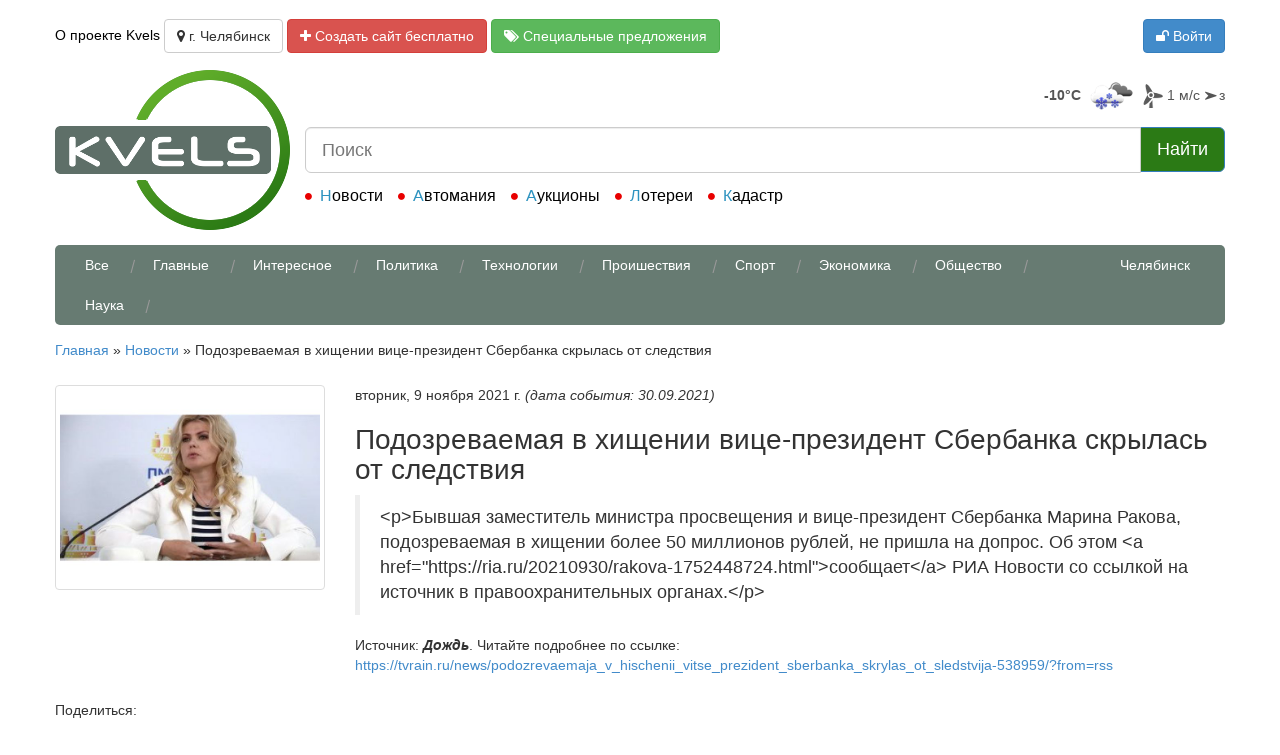

--- FILE ---
content_type: text/html; charset=utf-8
request_url: http://kvels74.ru/news/view/7768.html
body_size: 4933
content:
<!DOCTYPE html>
<html lang="ru">
    <head>
        <meta http-equiv="Content-Type" content="text/html; charset=utf-8">
        <link rel="stylesheet" type="text/css" href="/assets/48bcda9e/css/bootstrap.min.css" />
<link rel="stylesheet" type="text/css" href="/assets/48bcda9e/css/yii.css" />
<link rel="stylesheet" type="text/css" href="/assets/48bcda9e/css/font-awesome.min.css" />
<link rel="stylesheet" type="text/css" href="/js/plugins/magnific-popup/magnific-popup.css" />
<link rel="stylesheet" type="text/css" href="/css/system.css?v=2" />
<link rel="stylesheet" type="text/css" href="/css/default.css?v=2" />
<link rel="stylesheet" type="text/css" href="/assets/80545da2/autocomplete/jquery.autocomplete.css" />
<script type="text/javascript" src="/assets/80545da2/jquery.min.js"></script>
<script type="text/javascript" src="/assets/80545da2/jquery.bgiframe.js"></script>
<script type="text/javascript" src="/assets/80545da2/jquery.ajaxqueue.js"></script>
<script type="text/javascript" src="/assets/80545da2/jquery.autocomplete.js"></script>
<script type="text/javascript" src="/assets/48bcda9e/js/bootstrap.min.js"></script>
<script type="text/javascript">
/*<![CDATA[*/
YII_CSRF_TOKEN_NAME="YII_CSRF_TOKEN";YII_CSRF_TOKEN="a0570e2ce4266c78772fd31efc7469893467d8a3";
/*]]>*/
</script>
<title>Подозреваемая в хищении вице-президент Сбербанка скрылась от следствия :: Новости :: Kvels, г. Челябинск</title>
        <meta name="viewport" content="width=680">
            </head>
    <body class='thm-layout-main-body'>
        <div class="thm-site thm-layout-main">
            <header>
                <div class="thm-wrap">
                    <div class="container-fluid">
                        <nav class="sys-flex-row">
                            <div class="sys-flex-col">
                                <a href="/pages/about.html">О проекте Kvels</a>                                <button class="btn btn-default" id="sys-towns-list-btn" data-toggle="popover"><span class="fa fa-map-marker"></span> г. Челябинск</button>
                                <a class="btn btn-danger" href="/pages/site-create.html"><span class="fa fa-plus"></span> Создать сайт бесплатно</a>                                <a class="btn btn-success" href="/pages/promo-services.html"><span class="fa fa-tags"></span> Специальные предложения</a>
                            </div>
                            <div class="sys-flex-col sys-flex-col-min">
                            <div class="btn-group">
    <a data-toggle="modal" data-target="#sys-user-login-modal" class="btn btn-primary" href="/user/login.html"><span class="fa fa-unlock"></span> Войти</a></div>
                            </div>

                        </nav>
                    </div>
                </div>
            </header>
                        <aside id="thm-search-aside">
                <div class="thm-wrap">
                <div class="container-fluid">
                    <div class="thm-search-cont">
                        <div class="thm-search-logo">
                            <a href="/index.html"><img class="img-responsive" src="/images/v2016/logo.png" alt="Kvels" /></a>                        </div>
                        <div class="thm-search-informers">
                            <div class="sys-openweather" id="yw6">
        <span class="place"></span>
    <span class="temperature temperature-cold">-10&deg;C</span>
    <span class="icon"><img src="http://openweathermap.org/img/w/13n.png" alt="небольшой снег"  title="небольшой снег"></span>
    <span title="ветер: западный" class="wind wind-12"><img src="/images/icons/wind.png" alt="ветер"> 1 м/с
        <span class="wind-direction"><i class="fa fa-location-arrow" style="transform: rotate(-315deg)"></i> з</span>
    </span>
</div>                        </div>
                        <div class="thm-search">
                            <div id="" class="sys-wgt-search">
    <form action="/search.html" method="get">    <div class="input-group">
        <input id="yw7-autocomplete" placeholder="Поиск" class="form-control input-lg" name="SearchForm[q]" type="text" maxlength="256" /> 
        <span class="input-group-btn">
            <button class="btn btn-primary btn-search btn-lg" type="submit" title="найти">Найти</button>        </span>
    </div>
    </form></div>                        </div>
                        <nav class="thm-search-menu">
                            <ul><li><a href="/news.html">Новости</a></li><li><a href="http://automania.info/">Автомания</a></li><li><a href="http://au-rus.com/">Аукционы</a></li><li><a href="http://lotow.ru/">Лотереи</a></li><li><a href="http://kadastr-info.ru/">Кадастр</a></li></ul>                        </nav>
                    </div>
                </div>
                </div>
            </aside>
            <div class="thm-content">
                <div class="thm-wrap">
                    <div class="container-fluid"><div class="row">
                <div id="sys_main_content" class="col-xs-12">
<aside class="sidebar-top" id="yw1">
<div class="portlet-content">
<div id="" class="sys-wgt-news-agg-categories">
    <ul class="list-inline">
        <li class="pull-right"><a href="/news/city.html">Челябинск</a></li>
        <li><a href="/news.html">Все</a></li>
                <li><a href="/news/category/main.html">Главные</a></li>
                <li><a href="/news/category/interesting.html">Интересное</a></li>
                <li><a href="/news/category/politics.html">Политика</a></li>
                <li><a href="/news/category/tech.html">Технологии</a></li>
                <li><a href="/news/category/incidents.html">Проишествия</a></li>
                <li><a href="/news/category/sport.html">Спорт</a></li>
                <li><a href="/news/category/economy.html">Экономика</a></li>
                <li><a href="/news/category/society.html">Общество</a></li>
                <li><a href="/news/category/science.html">Наука</a></li>
            </ul>
</div></div>
</aside><div class="breadcrumbs">
<a href="/">Главная</a> &raquo; <a href="/news.html">Новости</a> &raquo; <span>Подозреваемая в хищении вице-президент Сбербанка скрылась от следствия</span></div><article class="sys-news" style="padding: 15px 0;">
    <div class="row">
                <div class="col-xs-4 col-md-3">
            <img class="img-responsive img-thumbnail" src="https://kvels.ru/imgcache/newsagg/.tmb/640m480/ffc8263eb81c72fe0c0a851aeaa10417.jpg" alt="" />        </div>
                <div class="col-xs-8 col-md-9">
            <div class="sys-news-date">вторник, 9 ноября 2021 г. <em>(дата события: 30.09.2021)</em></div>

            <div class="sys-news-cont"><h1>Подозреваемая в хищении вице-президент Сбербанка скрылась от следствия</h1><blockquote>
    &lt;p&gt;Бывшая заместитель министра просвещения и вице-президент Сбербанка Марина Ракова, подозреваемая в хищении более 50 миллионов рублей, не пришла на допрос. Об этом &lt;a href="https://ria.ru/20210930/rakova-1752448724.html"&gt;сообщает&lt;/a&gt; РИА Новости со ссылкой на источник в правоохранительных органах.&lt;/p&gt;
</blockquote>
<p>Источник: <strong><em>Дождь</em></strong>. Читайте подробнее по ссылке: <a target="_blank" href="https://tvrain.ru/news/podozrevaemaja_v_hischenii_vitse_prezident_sberbanka_skrylas_ot_sledstvija-538959/?from=rss">https://tvrain.ru/news/podozrevaemaja_v_hischenii_vitse_prezident_sberbanka_skrylas_ot_sledstvija-538959/?from=rss</a></p></div>
        </div>
    </div>    
</article>
Поделиться:
<div id="sys-news-share" data-size='m' data-services='vkontakte,facebook,odnoklassniki,gplus,twitter'></div>
</div>
                    </div></div>
                </div>
            </div>
        </div>
        <footer>
            <div class="thm-wrap">
                <div class="container-fluid">
                    <img src="/themes/2016/images/18plus.png" alt="Для пользователей старше 18 лет" style="height:48px; padding-top: 4px;" class="pull-right">
                    <ul class="thm-footer-menu"></ul>                    <div class="row">
                        <div class="col-sm-6">
                            <div class="thm-social text-left">
                                Наши официальные страницы:
                                <div class="sys-social-kvels">
                                    <a target="_blank" href="https://www.youtube.com/channel/UCvwpWSNhQVyD0UYAvwJ1UgQ" class="sys-social-yt" title="Мы на YouTube"><span></span></a>
                                    <a target="_blank" href="https://ok.ru/group/54022441074790" class="sys-social-ok" title="Мы в Одноклассники"><span></span></a>
                                    <a target="_blank" href="https://vk.com/kvels" class="sys-social-vk" title="Мы ВКонтакте"><span></span></a>
                                    <a target="_blank" href="https://www.facebook.com/mirit.kvels?ref=bookmarks" class="sys-social-fb" title="Мы в Facebook"><span></span></a>
                                    <a target="_blank" href="https://www.instagram.com/miritkvels/" class="sys-social-in" title="Мы в Instagram"><span></span></a>
                                    <a target="_blank" href="https://twitter.com/KMirit" class="sys-social-tw" title="Мы в Twitter"><span></span></a>
                                </div>
                            </div>
                        </div>
                        <div class="col-sm-6">
                            <div class="pull-right">
                            Наши партнеры:
                            <div class="thm-partners">
                            <a target="_blank" href="http://raturist.ru" title=""><img src="/themes/2016/images/partners/turist.png" alt="РА Турист"></a>
                                                        <a target="_blank" href="http://mir-it.info" title=""><img src="/themes/2016/images/partners/mir-it.png" alt="Мир ИТ"></a>
                            </div>
                            </div>
                        </div>
                    </div>
                    <div class="clearfix"></div>
                    <div class="copyright">
                        &copy; 2010-2026 <a href="https://kvels.ru">Kvels</a> &trade;
                    </div>
                </div>
            </div>
        </footer>
        <aside class="portlet sidebar-end" id="yw8">
<div class="portlet-content">
<div class="hidden" id="yw9"><ul id="sys-towns-list" class="list-unstyled"><li><a href="http://kvels22.ru">Барнаул</a></li><li><a href="http://kvels66.ru">Екатеринбург</a></li><li><a href="http://kvels16.ru">Казань</a></li><li><a href="http://kvels23.ru">Краснодар</a></li><li><a href="http://kvels45.ru">Курган</a></li><li><a href="http://kvels77.ru">Москва</a></li><li><a href="http://kvels52.ru">Нижний Новгород</a></li><li><a href="http://kvels54.ru">Новосибирск</a></li><li><a href="http://kvels55.ru">Омск</a></li><li><a href="http://kvels78.ru">Санкт-Петербург</a></li><li><strong>Челябинск</strong></li></ul></div><div id="sys-user-login-modal" class="modal fade"><div class="modal-dialog"><div class="modal-content"><div class="modal-header"><button type="button" class="close" data-dismiss="modal"><span aria-hidden="true">&times;</span><span class="sr-only">Закрыть</span></button><h4 class="modal-title">Вход в систему</h4></div><div class="modal-body"><div class="sys_w_notround" id="w-login"><div class="form">
<form class=" form-vertical" id="verticalForm" action="/user/login.html" method="post">
<input type="hidden" value="a0570e2ce4266c78772fd31efc7469893467d8a3" name="YII_CSRF_TOKEN" />		
	<div class="form-group">		
		<label for="UserLogin_username" class="required">Логин или email <span class="required">*</span></label><input class="form-control" name="UserLogin[username]" id="UserLogin_username" type="text" />		
	</div>
	
	<div class="form-group">
		<label for="UserLogin_password" class="required">Пароль <span class="required">*</span></label><input class="form-control" name="UserLogin[password]" id="UserLogin_password" type="password" />	</div>

	<div class="checkbox">
		<div class="checkbox"><label for="UserLogin_rememberMe"><input id="ytUserLogin_rememberMe" type="hidden" value="0" name="UserLogin[rememberMe]" /><input name="UserLogin[rememberMe]" id="UserLogin_rememberMe" value="1" type="checkbox" />
Запомнить меня</label></div>		
	</div>

	<div class="form-group">
		<input class="btn btn-default" type="submit" name="yt0" value="Вход" />		<span id="sys_check_general_login_btn"></span>
	</div>
    
	<div class="row">
		<p class="sys_hint" style="text-align: center;">
		<a href="/user/registration.html">Регистрация</a> &nbsp;&nbsp;&nbsp;&nbsp;&nbsp; <a href="/user/recovery.html">Забыли пароль?</a>		&nbsp;&nbsp;&nbsp;&nbsp;&nbsp; <a href="/registration/activationSend.html">Активация</a>		</p>
	</div>

</form></div><!-- form -->
<iframe id="sys_check_general_login_frame" name="sys_check_general_login_frame" src="/user/checkGeneralLogin.html?check=1&to=" style="display: none;"></iframe></div></div></div></div></div></div>
</aside>    <script type="text/javascript" src="/js/plugins/magnific-popup/jquery.magnific-popup.min.js"></script>
<script type="text/javascript" src="/js/default.js"></script>
<script type="text/javascript">
/*<![CDATA[*/

$(document).ready(function(){
    $.getScript("//yastatic.net/es5-shims/0.0.2/es5-shims.min.js",function(){
        $.getScript("//yastatic.net/share2/share.js",function(){
                Ya.share2("sys-news-share", {
                    content: {
                        title:'Подозреваемая в хищении вице-президент Сбербанка скрылась от следствия',
                        url:"http://kvels74.ru/news/view/7768.html",
                        description:'Бывшая заместитель министра просвещения и вице-президент Сбербанка Марина Ракова, подозреваемая в хищении более 50 миллионов рублей, не пришла на допрос. Об этом сообщает РИА Новости со ссылкой на источник в правоохранительных органах.'
                    }
                });
        });
    });
});

jQuery(function($) {
app.flashScroll('div.flash > div[class*="flash-"]');
jQuery('body').tooltip({'selector':'*[data-toggle=tooltip]'});
jQuery('body').popover({'selector':'a[rel=popover]'});

$("#sys-towns-list-btn").click(function(){return false;});
$("#sys-towns-list-btn").popover({
	content:function(){ 
		var s=$("#sys-towns-list").parents("div:first"); 
		return $(s).clone().show().html();
	}, 
	placement:"bottom", 
	html:true,
        container:"body",
	trigger:"click"
});
$("body").on("click", function (e) {
    $("[data-toggle=popover]").each(function () {
        if (!$(this).is(e.target) && $(this).has(e.target).length === 0 && $(".popover").has(e.target).length === 0) {
            $(this).popover("hide");
        }
    });
});


            if ($("#sys-user-login-modal .alert-error").length) {
                    $("#sys-user-login-modal").modal("show");
            }
            
jQuery("#yw7-autocomplete").legacyautocomplete("/search/autoCompleteLookup.html?links=1",{'minChars':2,'delay':500,'matchCase':false,'selectFirst':false,'max':50}).result(function(event,item){
                $('#yw7-autocomplete').val(item[1]); document.location=item[2];
            });
jQuery('#sys-user-login-modal').modal({'show':false});
});
/*]]>*/
</script>
</body>
</html>


--- FILE ---
content_type: application/javascript
request_url: http://kvels74.ru/js/default.js
body_size: 5746
content:
var app= {
    setHeight:function(el,h){
          $(el).css({height:(parseInt(h)+20)+'px'}); 
    },
    str_replace: function (search, replace, subject) {
        return subject.split(search).join(replace);
    },
    implode: function ( glue, pieces ) {
        return ( ( pieces instanceof Array ) ? pieces.join ( glue ) : pieces );
    },
    getCenteredEl: function (el) {
        return {
            position:'absolute',
            left: ($(window).width() - $(el).outerWidth())/2,
            top: ( (($(window).height()/2)+$(window).scrollTop()) - ($(el).outerHeight())/2)
        }
    },
    setMessage:function(key,message) {
        var bootkeys={
            error:'danger',
            notice:'warning',
        };
        var bootkey=key;
        if (typeof bootkeys[key] !== 'undefined') {
            bootkey=bootkeys[key];
        }        
	$('div.flash-'+key).remove();
	var str='<div class="flash-'+key+' alert alert-'+bootkey+'"><a class="close" onclick="$(this).parents(\'.flash:first\').remove(); return false;">×</a>'+message+'</div>';
	if ($('div.flash').length>0) {
	    $('div.flash').append(str);
	}
	else
	$('#sys_main_content .breadcrumbs:first, .thm-content-col-main .breadcrumbs:first').before('<div class="flash">'+str+'</div>');
	app.setTopToBottom('div[class*=\"flash-\"]',-10000);
    },
    setBlink:function(el,count,limit) {
	count++;
	if (count<limit) {
	    $(el).animate({opacity:count%2==0?1:0.3}, 300, function(){app.setBlink(el, count, limit)});
	}
	else {
	    $(el).css({opacity:1});
	}	
    },
    setBottomEl: function (el, w, h) {
        if (!$(el).length) {return;}
        $(window).unbind('scroll');
        $(el).css({
                    position:'absolute',
                    zIndex:100,
                    overflow: 'hidden',
                    width: w+'px',
                    height: h+'px',
                    left: 0
        });
        $(window).scroll(function() {
		$(el).stop().animate({
                    top: $(window).scrollTop()+$(window).height()-$(el).outerHeight()
                });
        });
        $(window).scroll();
        $(el).click(function() {app.setTopToBottom(el, -10000);});
    },
    setTopEl: function (el) {
        if (!$(el).length) {return;}
        $(el).stop().css({
                   position:'relative',
                   top:'0px',
                   left: '0px',
                   zIndex:'inherit',
                   owerflow: 'visible',
                   width: 'auto',
                   height: 'auto'
        });
        var w=$(el).outerWidth()-20;
        var offset = $(el).offset();
        $(el).css({
                    position:'absolute',
                    zIndex:100,
                    width: w+'px',
                    left: ($(window).width() - $(el).outerWidth())/2,
                    top: $(window).scrollTop()
        });
        $(window).unbind('scroll');
	$(window).scroll(function() {
            if ($(window).scrollTop() > offset.top) {
                $(el).css({
                    position:'absolute',
                    zIndex:100,
                    width: w+'px',
                    left: ($(window).width() - $(el).outerWidth())/2//,
		    //opacity:1
                });
		$(el).stop().animate({
                    top: $(window).scrollTop()
                });
            }
            else {$(el).stop().css({
                   position:'relative',
                   top:'0px',
                   left: '0px',
                   zIndex:'inherit',
                   width: 'auto'
            });}
        });
        $(window).scroll();        
    },
    setTopToBottom: function (el, delay) {
        if (!$(el).length) {return;}
	var temp=$(el).parent('div.flash');
	if ($(temp).length) {
	    $(temp).css({
                    height:$(temp).height()
            });
	}
        app.setTopEl(el);
	if (delay>=0) {
        setTimeout(function() {
            $(el).css({
                    position:'absolute',
                    zIndex:100,
                    overflow: 'hidden'
            });
            $(el).stop().animate({left:0, top:($(window).scrollTop()+$(window).height()-$(el).outerHeight()), width:'100px', height:'15px'},500,function(){/*app.setBottomEl(el, 100, 15);*/;});
        },delay);
	}
	else {
	    setTimeout(function() {
		$(el).hover(function(){$(this).stop().css({opacity:1});},function(){$(this).stop().css({opacity:0.5});});
		$(el).animate({opacity:0.5},2000);
	    },-delay);
	}
    },
    flashScroll:function(el){        
        if (!$(el).length) {return;}
        var scrollEl=$(el).clone();
        var width=$(window).width()>960?960:$(window).width();
        $(scrollEl).css({
                    position:'absolute',
                    zIndex:100,
                    width: width+'px',
                    left: ($(window).width() - width)/2,
                    top: $(window).scrollTop()
        });
        $('body').append(scrollEl);
        $(el).find('a.sys-close').on('click',{el:scrollEl},function(e){
            $(e.data.el).remove();
        });
        $(window).off('scroll');
        $(window).on('scroll',{top:$(el).offset().top+$(el).height(), el:scrollEl, realEl:el},function(e) {
            if ($(window).scrollTop() > e.data.top && $(e.data.realEl).length) {
                $(e.data.el).show();
		$(e.data.el).stop().animate({
                    top: $(window).scrollTop()
                });
            }
            else {
                $(e.data.el).hide();
            }
        });
        $(window).scroll(); 
    },
    linkPost:function(link,data,arr) {
	
	var inputs='';
	for (var key in data) {
	    var val = data[key];
	    val=val.replace(/<br[ \/]*>/gi, "\n");
	    val=val.replace(/<\/p>/gi, "</p>\n");
	    val=val.replace(/<\/div>/gi, "</div>\n");
	    val=val.replace(/<\/table>/gi, "</table>\n");
	    val=val.replace(/<\/tr>/gi, "</tr>\n");
	    val=val.replace(/<\/?[^>]+>/gi, '');
	    val = val.replace(/"/g, "&quot;");

	    val=$.trim(val);
	    inputs+='<input type="hidden" name="'+(arr!=''?(arr+'['):'')+key+(arr!=''?(']'):'')+'" value="'+val+'">';
	}
	inputs+='<input type="hidden" name="'+YII_CSRF_TOKEN_NAME+'" value="'+YII_CSRF_TOKEN+'">';
	inputs+='<input type="hidden" name="nopost" value="1">';
	$(link).append('<form id="temp-post-link-form" target="_blank" action="'+$(link).attr('href')+'" method="post" style="display:none;">'+inputs+'<input type="submit"></form>');
	$('#temp-post-link-form').submit();
	$('#temp-post-link-form').remove();
    },
    linkToContactInit:function () {
	$('a.link-to-contact').click(function(){
		var anc=$(this).attr('href');
		if (anc.length<5) {alert('Эта ссылка не работает :(')};
		anc=anc.substr(anc.indexOf('#')+1)
		var b=$('div.to-contact-body-'+anc);
		if (b) {b=$(b).html();} else {b='';}
		app.linkPost(this, {body:b}, 'ContactForm');
		return false;
	});
    },
	getCookie: function(name) {
	var cookie = " " + document.cookie;
	var search = " " + name + "=";
	var setStr = null;
	var offset = 0;
	var end = 0;
	if (cookie.length > 0) {
		offset = cookie.indexOf(search);
		if (offset != -1) {
			offset += search.length;
			end = cookie.indexOf(";", offset)
			if (end == -1) {
				end = cookie.length;
			}
			setStr = unescape(cookie.substring(offset, end));
		}
	}
	return(setStr);
    },
	setCookie: function (name, value, options) {
		options = options || {};
		var expires = options.expires;
		if (typeof expires === "number" && expires) {
			var d = new Date();
			d.setTime(d.getTime() + expires*1000);
			expires = options.expires = d;
		}
		if (expires && expires.toUTCString) { 
			options.expires = expires.toUTCString();
		}
		value = encodeURIComponent(value);
		var updatedCookie = name + "=" + value;
		for(var propName in options) {
			updatedCookie += "; " + propName;
			var propValue = options[propName];    
			if (propValue !== true) { 
				updatedCookie += "=" + propValue;
			}
		}
		document.cookie = updatedCookie;
	},
	domainsAccess:[],
	userGeneralReturnIdCb:function(id){},
	postMessageProcess:function(data) {
		//console.log(data);
		var line=data.split(',',5);
		if (line.length>=3 && line[0]==='setheight') {			
			app.setHeight('#'+line[1],parseInt(line[2]));
		}
		else
		if (line.length>=2 && line[0]==='userGeneralReturn') {
			if (line[1]==='0')
				document.location.reload(true);
			else
				$('#sys_check_general_login_btn').append('<a href="'+line[1]+'" class="btn btn-default">Войти используя общий аккаунт</a>');		
		}
		else
		if (line.length>=2 && line[0]==='userGeneralReturnId') {
			app.userGeneralReturnIdCb(line[1]);
		}
	},
	iframeListener:function(event){
		//console.log('2');
		if (app.domainsAccess.indexOf(event.origin)===-1)
			$.ajax({
				url:'/site/domainAccess?d='+encodeURIComponent(event.origin.replace(/http:\/\//,'')),
				edata:event.data,
				eorigin:event.origin,
				success:function(data){
					if (data==='1') {
						app.domainsAccess.push(this.eorigin);
						app.postMessageProcess(this.edata);
					}
				}
			});
		else {
			app.postMessageProcess(event.data);
		}
	}
};

if (window.addEventListener) {
  window.addEventListener("message", app.iframeListener, false);
} else {
  // IE8
  window.attachEvent("onmessage", app.iframeListener);
}
sys_purifier={
  decodeWidget:function(el) {
      $.ajax({
	  url:sys_widget_url+'?id='+parseInt($(el).attr('title')),
	  type:'get',
	  dataType:'html',
	  success:function(data){
	      $(el).replaceWith($(data));
	  }
      });
  },
  parseQueryParams:function(str) {
    var out = {}; 
    if (str) {
	str=str.split('&');
	for (i=0;i<str.length;i++) {
	    var parts = str[i].split('='); 
	    out[decodeURIComponent(parts[0]).replace(new RegExp('[^a-z0-9_-]','gim'),'')] = app.str_replace('"', '&quot;', decodeURIComponent(parts[1]));
	}
    } return out;
  },
  decodeFlash:function(im) {
      params=this.parseQueryParams($(im).attr('title'));
      t={
	  wmode:'opaque',
	  AllowScriptAccess:'never',
	  width:parseInt($(im).attr('width')),
	  height:parseInt($(im).attr('height')),
	  src:''
      };
      iframe=false;
      for (at in params) {
	  switch (at) {
	      case 'src': 
		  regex = new RegExp('^'+
		      '(http[s]?://(www\.)?youtube(-nocookie)?\.com/embed/[a-z0-9_-]*)|'+
		      '(http[s]?://(www\.)?vk\.com/video_ext\.php[?]{1}[a-z0-9=&]*)'+
		      '$','im');
		  res=params[at].match(regex);
		  if (res!==null) {
		      t.src=res[0];
		      iframe=true;
		  }
		  else
		    t.src=params[at];		  
		  break;
	      case 'flashvars': t.flashvars=params[at]; break;
	      case 'wmode': t.wmode=params[at]=='transparent'?'transparent':'opaque'; break;
	      case 'loop': 
		  t.loop=params[at]; 
		  if (iframe && t.loop && t.src.indexOf('youtube')!=-1) {
		      if (t.src.indexOf('?')!=-1) t.src+='&loop=1';
		      else t.src+='?loop=1';
		  }
		  break;
	      case 'autoplay': 
		  t.autoplay=params[at]; 
		  if (iframe && t.autoplay && t.src.indexOf('youtube')!=-1) {
		      if (t.src.indexOf('?')!=-1) t.src+='&rel=0&autoplay=1';
		      else t.src+='?rel=0&autoplay=1';
		  }
		  break;
	  }
      }      
      if (iframe) 
	$(im).replaceWith('<iframe width="'+(t.width?parseInt(t.width):320)+'" height="'+(t.height?parseInt(t.height):240)+'" src="'+t.src+'" autoplay frameborder="0" allowfullscreen></iframe>');
      else
	$(im).replaceWith(writeFlash(t,true));
  }
};
function writeFlash(p,ret) {
    return writeEmbed(
        'D27CDB6E-AE6D-11cf-96B8-444553540000',
        'http://download.macromedia.com/pub/shockwave/cabs/flash/swflash.cab#version=6,0,40,0',
        'application/x-shockwave-flash',
        p, ret
        );
};
function writeEmbed(cls, cb, mt, p,ret) {
    var h = '', n;

    h += '<object classid="clsid:' + cls + '" codebase="' + cb + '"';
    h += typeof(p.id) != "undefined" ? 'id="' + p.id + '"' : '';
    h += typeof(p.name) != "undefined" ? 'name="' + p.name + '"' : '';
    h += typeof(p.width) != "undefined" ? 'width="' + parseInt(p.width) + '"' : '';
    h += typeof(p.height) != "undefined" ? 'height="' + parseInt(p.height) + '"' : '';
    h += typeof(p.align) != "undefined" ? 'align="' + p.align + '"' : '';
    h += '>';

    for (n in p) {
        if (n=='flashvars') {
            temp=p[n];
            temp=app.str_replace("[lfskoba]","{",temp);
            temp=app.str_replace("[rfskoba]","}",temp);
	    temp=app.str_replace('"',"&quot;",temp);
            p[n]=temp;
        }
        h += '<param name="' + n + '" value="' + p[n] + '">';
    }

    h += '<embed type="' + mt + '"';

    for (n in p)
        h += n + '="' + p[n] + '" ';

    h += '></embed></object>';
    if (ret==undefined)
	document.write(h);
    else return h;
};


$(document).ready(function(){
	$("a.browser_jpg_zoom").magnificPopup({
		type: 'image',
		tLoading: 'Загрузка изображения #%curr%...',
		//mainClass: 'mfp-img-mobile',
		gallery: {
			enabled: true,
			navigateByImgClick: true,
			preload: [0,1] // Will preload 0 - before current, and 1 after the current image
		},
		image: {
			tError: '<a href="%url%">Изображение #%curr%</a> не удалось загрузить.',
			titleSrc: function(item) {
				return $(item.el).find('img:first').attr('alt');
			}
		}
	});
	
	$('img.captionable, a.captionable img').each(
		function (index) {
			$('body').append('<span class="img_caption" id="img_caption_'+index+'">'+$(this).attr('alt')+'</span>');
			$('#img_caption_'+index+'').hide();
			$('#img_caption_'+index+'').mouseenter(function(){$(this).show();});
			$('#img_caption_'+index+'').mouseleave(function(){$(this).hide();});
			$(this).mouseenter(function(){
				$('#img_caption_'+index+'').css('width',$(this).width());
				$('#img_caption_'+index+'').css('left',$(this).offset().left+1);
				$('#img_caption_'+index+'').css('top',$(this).offset().top+$(this).height()-17);
				$('#img_caption_'+index+'').fadeIn();
			});
			$(this).mouseleave(function(){
				$('#img_caption_'+index+'').hide();
			});
		}
	);

        $('a.sys-vis-captionable').each(
		function (index) {
                    $(this).append('<span class="sys-img-caption">'+$(this).find('img:first').attr('alt')+'</span>');
		}
	);
	
	$(".sys_tooltip").tooltip();
	$("a.sys_tooltip").click(function(){return false;});
	app.linkToContactInit();
	$('img.sys_media').each(function(){sys_purifier.decodeFlash(this);});
    try {if (!sys_widget_url) sys_widget_url='';} catch(e){sys_widget_url='';}
    if (sys_widget_url) $('a.sys_widget').each(function(){sys_purifier.decodeWidget(this);});
	
	/*$('.sys_popover_fix').on('click',function(e){
		console.log('popover');
		$(document).on('click',function(e) {
			if ($(e.target).parents('.popover').length<=0) {
				$('.sys_popover_fix').popover('hide');
				$(document).unbind('click');
				return false;
			};
		});
	});*/
	
	var supports = (function() {
		var div = document.createElement('div'),
		vendors = 'Khtml Ms O Moz Webkit'.split(' '),
		len = vendors.length;

		return function(prop) {
		   if ( prop in div.style ) return true;

		   prop = prop.replace(/^[a-z]/, function(val) {
			  return val.toUpperCase();
		   });

		   while(len--) {
			  if ( vendors[len] + prop in div.style ) {
				 return true;
			  }
		   }
		   return false;
		};
	 })();

	 if (navigator.cookieEnabled && !app.getCookie('thm.browser.notice') && !supports('borderRadius')) {
		 $('body').append('<div class="thm_browser_notice_cont"></div>');
		 $('.thm_browser_notice_cont').load('/themes/2014/js/plugins/browser_notice.html?'+Math.random(),function(){
			 $('.thm_browser_notice').css(app.getCenteredEl($('.thm_browser_notice')));
		 });
	 }

	
	$(window).resize(function(){
		var ul=$('.sys_menu_hor_auto ul:first');
		var old_els=$(ul).find('li.tmp_auto_add>ul>li');
		for (i=0; i<old_els.length;i++) {
			$(ul).append(old_els[i]);
		}
		$(ul).find('li.tmp_auto_add').remove();
		var els=$('.sys_menu_hor_auto ul:first>li');
		var w=0;
		var w_min=0; 
		var w_pre=0; 
		var n=0;
		for (i=0; i<els.length;i++) {
			w_min=w;
			w+=$(els[i]).width();
			if (w>$(ul).width()) {
				w_min-=w_pre;
				n=i-1;
				break;
			}
			w_pre=$(els[i]).width();
		}
		var newels=[];
		if (n>0)
			for (i=n; i<els.length;i++) {
				newels.push(els[i]);
				$(els[i]).remove();
			}
		if (newels.length) {
			var more=$('<li class="dropdown tmp_auto_add"><a href="#" class="dropdown-toggle" data-toggle="dropdown">Еще <span class="caret"></span></a><ul class="dropdown-menu"></ul></li>')
			for (i=0; i<newels.length;i++) 
				$(more).find('ul:first').append(newels[i]);			
			$(ul).append(more);
			if (w_min)
				$('.sys_menu_hor_auto li.tmp_auto_add').css({width:$(ul).width()-w_min});
		}
		var jf=$('.sys_menu_hor_jf');
		if (!newels.length && jf.length) {
			els=$('.sys_menu_hor_jf ul:first>li');
			if (els.length)
			var dw=Math.ceil(($(ul).width()-($(els[els.length-1]).position().left+$(els[els.length-1]).width()))/els.length);
			var alldw=0;
			for (i=0; i<=els.length; i++) {
				if (i===(els.length-1)) {
					$(els[i]).css({
						width:$(ul).width()-alldw
					});	
				}
				else
					$(els[i]).css({
						width:$(els[i]).width()+dw
					});	
				alldw+=$(els[i]).width();
			}			
		}
	});
	$(window).resize();
});
